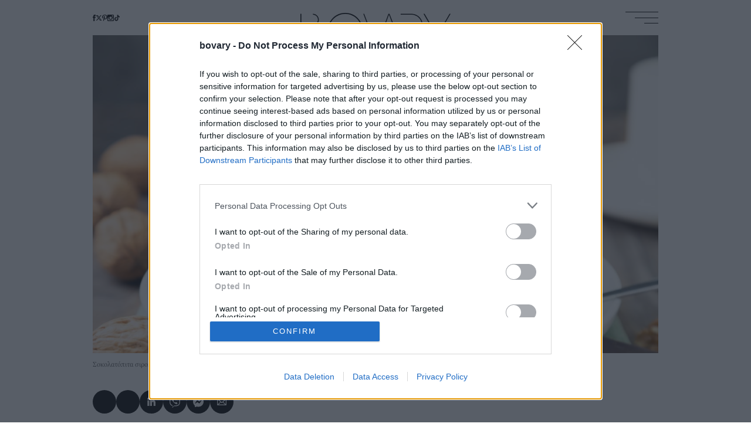

--- FILE ---
content_type: text/html; charset=UTF-8
request_url: https://www.bovary.gr/living/taste/sokolatopita-siropiasti
body_size: 19191
content:
<!DOCTYPE html>
<html lang="el" dir="ltr" prefix="content: http://purl.org/rss/1.0/modules/content/  dc: http://purl.org/dc/terms/  foaf: http://xmlns.com/foaf/0.1/  og: http://ogp.me/ns#  rdfs: http://www.w3.org/2000/01/rdf-schema#  schema: http://schema.org/  sioc: http://rdfs.org/sioc/ns#  sioct: http://rdfs.org/sioc/types#  skos: http://www.w3.org/2004/02/skos/core#  xsd: http://www.w3.org/2001/XMLSchema# ">
  <head>
    <link rel="preload" as="font" href="/themes/on/fonts/SourceSerif-Regular.woff2" crossorigin>
    <link rel="preload" as="font" href="/themes/on/fonts/SourceSerif-SemiBold.woff2" crossorigin>
    <meta charset="utf-8" />
<meta name="description" content="Σοκολατόπιτα εύκολη, αφράτη και λαχταριστή. | TASTE | BOVARY | Συνταγή, σοκολάτα, ΣΟΚΟΛΑΤΟΠΙΤΑ" />
<meta name="abstract" content="TASTE | Σοκολατόπιτα σιροπιαστή | ΣΥΝΤΑΓΗ" />
<meta name="keywords" content="TASTE, Συνταγή, σοκολάτα, ΣΟΚΟΛΑΤΟΠΙΤΑ" />
<meta http-equiv="content-language" content="el" />
<link rel="canonical" href="https://www.bovary.gr/living/taste/sokolatopita-siropiasti" />
<meta name="robots" content="index, follow" />
<link rel="shortlink" href="https://www.bovary.gr/living/taste/sokolatopita-siropiasti" />
<meta name="news_keywords" content="TASTE, Συνταγή, σοκολάτα, ΣΟΚΟΛΑΤΟΠΙΤΑ" />
<link rel="image_src" href="https://www.bovary.gr/sites/default/files/styles/horizontal/public/2022-01/sokolartopita.jpg?itok=1GjMGhKm" />
<meta property="og:site_name" content="BOVARY" />
<meta property="og:type" content="article" />
<meta property="og:url" content="https://www.bovary.gr/living/taste/sokolatopita-siropiasti" />
<meta property="og:title" content="Σοκολατόπιτα σιροπιαστή -Eύκολη και πάρα πολύ γρήγορη συνταγή" />
<meta property="og:description" content="Σοκολατόπιτα εύκολη, αφράτη και λαχταριστή. | TASTE | BOVARY | Συνταγή, σοκολάτα, ΣΟΚΟΛΑΤΟΠΙΤΑ" />
<meta property="og:image" content="https://www.bovary.gr/sites/default/files/styles/facebook/public/2022-01/sokolartopita.jpg?itok=t32zOL_y" />
<meta property="og:image:url" content="https://www.bovary.gr/sites/default/files/styles/facebook/public/2022-01/sokolartopita.jpg?itok=t32zOL_y" />
<meta property="og:image:secure_url" content="https://www.bovary.gr/sites/default/files/styles/facebook/public/2022-01/sokolartopita.jpg?itok=t32zOL_y" />
<meta property="og:updated_time" content="2022-01-29T14:34:29+0200" />
<meta property="og:image:alt" content="Σοκολατόπιτα σιροπιαστή -Eύκολη και πάρα πολύ γρήγορη συνταγή | TASTE | BOVARY" />
<meta property="article:author" content="BOVARY" />
<meta property="article:publisher" content="bovary.gr" />
<meta property="article:section" content="TASTE" />
<meta property="article:tag" content="TASTE" />
<meta property="article:tag" content="Συνταγή" />
<meta property="article:tag" content="σοκολάτα" />
<meta property="article:tag" content="ΣΟΚΟΛΑΤΟΠΙΤΑ" />
<meta property="article:published_time" content="2022-01-29T09:21:25+0200" />
<meta property="article:modified_time" content="2022-01-29T14:34:29+0200" />
<meta name="twitter:card" content="summary_large_image" />
<meta name="twitter:description" content="Σοκολατόπιτα εύκολη, αφράτη και λαχταριστή. | TASTE | BOVARY | Συνταγή, σοκολάτα, ΣΟΚΟΛΑΤΟΠΙΤΑ" />
<meta name="twitter:title" content="Σοκολατόπιτα σιροπιαστή -Eύκολη και πάρα πολύ γρήγορη συνταγή" />
<meta name="twitter:site" content="@bovarygr" />
<meta name="twitter:creator" content="@bovarygr" />
<meta name="twitter:url" content="https://www.bovary.gr/living/taste/sokolatopita-siropiasti" />
<meta name="twitter:image:alt" content="Σοκολατόπιτα σιροπιαστή -Eύκολη και πάρα πολύ γρήγορη συνταγή | TASTE | BOVARY" />
<meta name="twitter:image" content="https://www.bovary.gr/sites/default/files/styles/horizontal/public/2022-01/sokolartopita.jpg?itok=1GjMGhKm" />
<meta name="Generator" content="Drupal 10 (https://www.drupal.org)" />
<meta name="MobileOptimized" content="width" />
<meta name="HandheldFriendly" content="true" />
<meta name="viewport" content="width=device-width, initial-scale=1.0" />
<script type="application/ld+json">{
    "@context": "https://schema.org",
    "@graph": [
        {
            "@type": "NewsArticle",
            "headline": "Σοκολατόπιτα σιροπιαστή -Eύκολη και πάρα πολύ γρήγορη συνταγή",
            "name": "Σοκολατόπιτα σιροπιαστή -Eύκολη και πάρα πολύ γρήγορη συνταγή",
            "about": [
                "TASTE",
                "Συνταγή",
                "σοκολάτα",
                "ΣΟΚΟΛΑΤΟΠΙΤΑ"
            ],
            "description": "Σοκολατόπιτα εύκολη, αφράτη και λαχταριστή.\r\n | TASTE | BOVARY | Συνταγή, σοκολάτα, ΣΟΚΟΛΑΤΟΠΙΤΑ",
            "image": {
                "@type": "ImageObject",
                "representativeOfPage": "True",
                "url": "https://www.bovary.gr/sites/default/files/styles/horizontal/public/2022-01/sokolartopita.jpg?itok=1GjMGhKm",
                "width": "768",
                "height": "384"
            },
            "datePublished": "2022-01-29T09:21:25+0200",
            "dateModified": "2022-01-29T14:34:29+0200",
            "author": {
                "@type": "Person",
                "@id": "https://www.bovary.gr/bovary",
                "name": "BOVARY",
                "url": "https://www.bovary.gr/bovary"
            },
            "publisher": {
                "@type": "Organization",
                "@id": "https://www.bovary.gr",
                "name": "bovary.gr",
                "url": "https://www.bovary.gr",
                "logo": {
                    "@type": "ImageObject",
                    "url": "https://www.bovary.gr/themes/on/images/logo.png",
                    "width": "257",
                    "height": "60"
                }
            },
            "mainEntityOfPage": "https://www.bovary.gr/living/taste/sokolatopita-siropiasti",
            "articleBody": "Σοκολατόπιτα εύκολη, αφράτη και λαχταριστή.\n\n\n\nΔοκιμάστε την σήμερα κιόλας αυτή την υπέροχη συνταγή για σοκολατόπιτα σιροπιαστή από τον Τάσο Αντωνίου.\n\n\n\nΑυτό το γλυκό είναι πεντανόστιμο και απόλυτα γευστικό και το καλύτερο είναι πως αυτή η συνταγή είναι πάρα πολύ εύκολη και γρήγορη. \n\n\n\nΗ σοκολατόπιτα είναι με κονιάκ και κακάο και ομολογουμένως είναι σκέτος πειρασμός για μικρούς και μεγάλους. \n\n\n\nΙδανική για κέρασμα, αλλά και για τις ώρες που αναζητάς κάτι γλυκό μετά το φαγητό. \n\n\n\nΥλικά\n\n\n\nΓια το κέικ:\n\n\n\n250 γραμμάρια αλεύρι για όλες τις χρήσεις250 γραμμάρια βούτυρο σε θερμοκρασία δωματίου350 γραμμάρια ζάχαρη3 κ.σ. κονιάκ3 κ.γλ. μπέικιν πάουντερ5 αυγά200 ml νερό100 γραμμ. κακάο σε σκόνη\n\n\n\nΓια το σιρόπι:\n\n\n\n250 γραμμάρια ζάχαρη500 ml νερό75 γραμμάρια κακάο σε σκόνη\n\n\n\nΓια τη γκανάς:\n\n\n\n250 γραμμάρια κουβερτούρα σε κομμάτια250 γραμμάρια κρέμα γάλακτος με 35% λιπαρά\n\n\n\nΦωτογραφία: Shutterstock\n\n\n\nΕτοιμάζουμε το κέικ:\n\n\n\nΠροθερμαίνουμε τον φούρνο στους 180οC.\n\n\n\nΣτον κάδο του σταθερύ μίξερ ή με μίξερ χειρός χτυπάμε τη ζάχαρη με το βούτυρο μέχρι να αφρατέψουν. Προσθέτουμε ένα ένα τα αυγά. Αφού ενσωματωθούν με το μείγμα, προσθέτουμε το κακάο. Σε ξεχωριστό μπολ αναμειγνύουμε το μπέικιν πάουντερ και το αλεύρι, και τα ρίχνουμε σταδιακά στο μείγμα. Ρίχνουμε το νερό και το κονιάκ. Ανακατεύουμε καλά μέχρι να ομογενοποιηθεί το μείγμα.\n\n\n\nΑλευρώνουμε και βουτυρώνουμε ένα παραλληλόγραμμο ταψί 30 εκ. Αδειάζουμε το μείγμα και το ισιώνουμε με σπάτουλα. Ψήνουμε για 35 λεπτά, μέχρι να ψηθεί ομοιόμορφα και όταν μπήγουμε ένα μαχαίρι στο κέντρο να βγαίνει καθαρό.\n\n\n\nΕτοιμάζουμε το σιρόπι:\n\n\n\nΣε μικρή κατσαρόλα ζεσταίνουμε νερό, ζάχαρη, κακάο μέχρι να πάρουν βράση. Ανακατεύουμε καλά για 2-3 λεπτά, αποσύρουμε από τη φωτιά και το αφήνουμε να έρθει σε θερμοκρασία δωματίου.\n\n\n\nΕτοιμάζουμε τη γκανάς:\n\n\n\nΣε μικρή κατσαρόλα σε χαμηλή φωτιά ζεσταίνουμε την κρέμα γάλακτος μέχρι να εμφανιστούν οι πρώτες φυσαλίδες. Αποσύρουμε το σκεύος από τη φωτιά και ρίχνουμε την κουβερτούρα σπασμένη σε κομμάτια. Ανακατεύουμε απαλά με μαρίζ μέχρι να λιώσει η κουβερτούρα.\n\n\n\nΜοντάρισμα:\n\n\n\nΧαράζουμε το κέικ σε κομμάτια, περιχύνουμε με το σιρόπι και περιμένουμε να το απορροφήσει. Περιμένουμε για 5 λεπτά και αδειάζουμε τη γκανάς πάνω από τη σοκολατόπιτα. Απλώνουμε με τη μαρίζ. Αφήνουμε τη σοκολατόπιτα στο ψυγείο να δέσει πριν τη σερβίρουμε.\n\n\n\nΔείτε το βίντεο:\n\n\n\n\n\n\n\nΤην συνταγή πήραμε από το mamapeinao.gr"
        }
    ]
}</script>
<script type="text/javascript">
var googletag = googletag || {};
var ocm_category = 'taste';
googletag.cmd = googletag.cmd || [];
googletag.cmd.push(function() {
  // Initialize the google variables.
    var mapping_1 = googletag.sizeMapping().
        addSize([0, 0], [[300, 250], [320, 100], [320, 50]]).
        addSize([640, 200], [[336, 280], [300, 250], [320, 100], [320, 50]]).
        addSize([750, 200], [728, 90]).
        addSize([1024, 200], [[970, 250], [728, 90]]).
        addSize([1070, 200], [[970, 250], [728, 90]]).
        build();
    var mapping_2 = googletag.sizeMapping().
        addSize([0, 0], []).
        addSize([320, 200], [[300, 250], [320, 100], [320, 50]]).
        addSize([640, 200], [[336, 280], [300, 250], [320, 100], [320, 50]]).
        addSize([750, 200], [728, 90]).
        addSize([1024, 200], [[970, 250], [728, 90]]).
        addSize([1070, 200], [[970, 250], [728, 90]]).
        build();
    var mapping_article = googletag.sizeMapping().
        addSize([320, 200], [[300, 600], [300, 250]]).
        addSize([640, 200], [[336, 280], [300, 250], [300, 600]]).
        addSize([750, 200], [[336, 280], [300, 250]]).
        build();
    var mapping_side_3 = googletag.sizeMapping().
        addSize([320, 0], [320, 250]).
        addSize([370, 0], [[300, 250], [336, 280]]).
        build();
    var mobile_sticky = googletag.sizeMapping().
        addSize([0, 0], [[320, 100], [320, 50]]).
        addSize([340, 0], [[320, 100], [320, 50]]).
        addSize([768, 0], []).
        addSize([1024, 0], []).
        build();
    var onlymob = googletag.sizeMapping().
        addSize([0, 0], [[300, 250], [300, 600]]).
        addSize([376, 0], [[300, 250], [336, 280], [300, 600]]).
        addSize([768, 0], []).
        build();
          googletag.defineSlot("/17536639/bovary.gr/prestitial", [1, 1], "prestitial")
            .addService(googletag.pubads());
        googletag.defineSlot("/17536639/bovary.gr/skin", [1, 1], "skinholder")
            .addService(googletag.pubads());
        googletag.defineSlot("/17536639/bovary.gr/article_inline_1", [[300, 600], [300, 250], [336, 280]], "article_inline_1")
            .defineSizeMapping(mapping_article)
        .addService(googletag.pubads());
        googletag.defineSlot("/17536639/bovary.gr/article_inline_2", [[300, 600], [300, 250], [336, 280]], "article_inline_2")
            .defineSizeMapping(mapping_article)
        .addService(googletag.pubads());
        googletag.defineSlot("/17536639/bovary.gr/article_inline_3", [[300, 600], [300, 250], [336, 280]], "article_inline_3")
            .defineSizeMapping(mapping_article)
        .addService(googletag.pubads());
        googletag.defineSlot("/17536639/bovary.gr/side_1", [[300, 600], [300, 250]], "side_1")
            .addService(googletag.pubads());
        googletag.defineSlot("/17536639/bovary.gr/horizontal_1", [[970, 250], [728, 90], [300, 250], [336, 280], [320, 100], [320, 50]], "horizontal_1")
            .defineSizeMapping(mapping_1)
        .addService(googletag.pubads());
      googletag.pubads().setTargeting('category', ['taste'])
    googletag.pubads().setTargeting('nid', ['37003'])
      googletag.pubads().enableSingleRequest();
      googletag.pubads().setCentering(true);
    googletag.pubads().disableInitialLoad();
    googletag.enableServices();
});
</script><link rel="icon" href="/themes/on/images/favicon.ico" type="image/vnd.microsoft.icon" />
<link rel="alternate" hreflang="el" href="https://www.bovary.gr/living/taste/sokolatopita-siropiasti" />

    <title>Σοκολατόπιτα σιροπιαστή -Eύκολη και πάρα πολύ γρήγορη συνταγή | BOVARY</title>
    <link rel="stylesheet" media="all" href="/core/modules/system/css/components/ajax-progress.module.css?t98tk1" />
<link rel="stylesheet" media="all" href="/core/modules/system/css/components/align.module.css?t98tk1" />
<link rel="stylesheet" media="all" href="/core/modules/system/css/components/autocomplete-loading.module.css?t98tk1" />
<link rel="stylesheet" media="all" href="/core/modules/system/css/components/fieldgroup.module.css?t98tk1" />
<link rel="stylesheet" media="all" href="/core/modules/system/css/components/container-inline.module.css?t98tk1" />
<link rel="stylesheet" media="all" href="/core/modules/system/css/components/clearfix.module.css?t98tk1" />
<link rel="stylesheet" media="all" href="/core/modules/system/css/components/details.module.css?t98tk1" />
<link rel="stylesheet" media="all" href="/core/modules/system/css/components/hidden.module.css?t98tk1" />
<link rel="stylesheet" media="all" href="/core/modules/system/css/components/item-list.module.css?t98tk1" />
<link rel="stylesheet" media="all" href="/core/modules/system/css/components/js.module.css?t98tk1" />
<link rel="stylesheet" media="all" href="/core/modules/system/css/components/nowrap.module.css?t98tk1" />
<link rel="stylesheet" media="all" href="/core/modules/system/css/components/position-container.module.css?t98tk1" />
<link rel="stylesheet" media="all" href="/core/modules/system/css/components/progress.module.css?t98tk1" />
<link rel="stylesheet" media="all" href="/core/modules/system/css/components/reset-appearance.module.css?t98tk1" />
<link rel="stylesheet" media="all" href="/core/modules/system/css/components/resize.module.css?t98tk1" />
<link rel="stylesheet" media="all" href="/core/modules/system/css/components/sticky-header.module.css?t98tk1" />
<link rel="stylesheet" media="all" href="/core/modules/system/css/components/system-status-counter.css?t98tk1" />
<link rel="stylesheet" media="all" href="/core/modules/system/css/components/system-status-report-counters.css?t98tk1" />
<link rel="stylesheet" media="all" href="/core/modules/system/css/components/system-status-report-general-info.css?t98tk1" />
<link rel="stylesheet" media="all" href="/core/modules/system/css/components/tabledrag.module.css?t98tk1" />
<link rel="stylesheet" media="all" href="/core/modules/system/css/components/tablesort.module.css?t98tk1" />
<link rel="stylesheet" media="all" href="/core/modules/system/css/components/tree-child.module.css?t98tk1" />
<link rel="stylesheet" media="all" href="/themes/on/css/dist/styles.css?t98tk1" />

    <script src="https://use.fontawesome.com/releases/v5.10.0/js/all.js" defer crossorigin="anonymous"></script>
<script src="https://use.fontawesome.com/releases/v5.10.0/js/v4-shims.js" defer crossorigin="anonymous"></script>

    <script async src="//pahtfi.tech/c/bovary.js"></script>
    <script src="https://ua.realtimely.io/script.js" data-site="BOVARY" defer async></script>
    <script type='text/javascript'>  function createScript(u, n, i) {var s = document.createElement('script');if (!n) {s.defer = 1;}s.src = u;if (i) {s.id = i;}document.head.appendChild(s);}</script>
    <noscript><img height="1" width="1" style="display:none" src="https://www.facebook.com/tr?id=2407176722904902&ev=PageView&noscript=1"/></noscript>
  </head>
  <body class="nid-37003 node-article not-front font-main group/body">
        
      <div class="dialog-off-canvas-main-canvas" data-off-canvas-main-canvas>
    <div class="skin-wrapper">
  <div class="skin absolute top-0">
    <div style="height: 1px;" class="ad-block lazyload ad-prestitial" data-rec="0" data-slot="prestitial">
  <div class="ad-container" data-id="prestitial"></div>
</div>

    <div style="height: 1px;" class="ad-block lazyload ad-skinholder" data-rec="0" data-slot="skinholder">
  <div class="ad-container" data-id="skinholder"></div>
</div>

  </div>
</div>
<div id="page-wrapper">
  <div id="page">
    <header id="header" class="relative z-10 header h-[40px] tab:h-[50px] desk:h-[60px] wide:h-[80px] content-center" role="banner" aria-label="Κεφαλίδα ιστοσελίδας">
      <div class="fluid-container desk:container h-full">
        <div class="grid grid-cols-header-mob desk:grid-cols-header-desk wide:grid-cols-header-wide items-center group h-full">
          <div class="social [&_a:hover]:fill-bovary-gold hidden tab:block">
<div class="flex layout-gaps [&_a]:h-[11px] [&_a]:desk:h-[11px] [&_a]:wide:h-[14px]">
  <a target="_blank" class="flex" href="https://www.facebook.com/bovary.gr"><svg class="fb-icon w-auto h-full" viewbox="0 0 6.7 14.1"> <path class="p" d="m4.5 4.5v-1.6c0 0 0-0.4 0.6-0.4H6.7V0H3.9c0 0-2.2 0.2-2.2 2.2v2.2H0v2.4H1.6V14.1H4.5V6.9h1.8l0.4-2.4H4.5z"></path></svg></a>
  <a target="_blank" class="flex" href="https://twitter.com/bovarygr"><svg class="twi-icon w-auto h-full" viewBox="0 0 24 24" aria-hidden="true" class="r-1nao33i r-4qtqp9 r-yyyyoo r-16y2uox r-8kz0gk r-dnmrzs r-bnwqim r-1plcrui r-lrvibr r-lrsllp"><path d="M18.244 2.25h3.308l-7.227 8.26 8.502 11.24H16.17l-5.214-6.817L4.99 21.75H1.68l7.73-8.835L1.254 2.25H8.08l4.713 6.231zm-1.161 17.52h1.833L7.084 4.126H5.117z"></path></svg></a>
  <a target="_blank" class="flex" href="https://www.pinterest.com/bovarygr/"><svg class="pi-icon w-auto h-full" viewbox="0 0 11.2 14.5"> <path class="p" d="M5.9 0C2 0 0 2.8 0 5.2 0 6.6 0.5 7.9 1.7 8.4c0.2 0.1 0.4 0 0.4-0.2 0-0.1 0.1-0.5 0.2-0.7 0.1-0.2 0-0.3-0.1-0.5-0.3-0.4-0.5-0.9-0.5-1.6 0-2.1 1.6-4 4.1-4 2.2 0 3.5 1.4 3.5 3.2 0 2.4-1.1 4.4-2.6 4.4-0.9 0-1.5-0.7-1.3-1.6 0.2-1.1 0.7-2.2 0.7-2.9 0-0.7-0.4-1.2-1.1-1.2-0.9 0-1.6 0.9-1.6 2.2 0 0.8 0.3 1.3 0.3 1.3 0 0-0.9 3.9-1.1 4.5-0.3 1.3 0 3 0 3.2 0 0.1 0.1 0.1 0.2 0 0.1-0.1 1.1-1.4 1.5-2.7 0.1-0.4 0.6-2.3 0.6-2.3C5 10 5.8 10.5 6.7 10.5 9.4 10.5 11.2 8 11.2 4.8 11.2 2.3 9.1 0 5.9 0"></path> </svg></a>
  <a target="_blank" class="flex" href="https://www.instagram.com/bovarygr/"><svg class="ins-icon w-auto h-full" viewbox="0 0 14.1 14.1"> <path class="p" d="m12.5 12c0 0.2-0.2 0.4-0.4 0.4H2c-0.2 0-0.4-0.2-0.4-0.4V5.9h1.3c-0.1 0.4-0.2 0.7-0.2 1.1 0 2.4 1.9 4.3 4.3 4.3C9.4 11.3 11.3 9.4 11.3 7 11.3 6.7 11.3 6.3 11.2 5.9h1.3v6.1zM7 4.3c1.5 0 2.7 1.2 2.7 2.7 0 1.5-1.2 2.7-2.7 2.7-1.5 0-2.7-1.2-2.7-2.7C4.3 5.6 5.6 4.3 7 4.3M9.8 2c0-0.2 0.2-0.4 0.4-0.4h1.9c0.2 0 0.4 0.2 0.4 0.4V3.9c0 0.2-0.2 0.4-0.4 0.4h-1.9C9.9 4.3 9.8 4.1 9.8 3.9V2zM12.4 0H1.7C0.7 0 0 0.7 0 1.7V12.4c0 0.9 0.7 1.7 1.7 1.7H12.4c0.9 0 1.7-0.7 1.7-1.7V1.7C14.1 0.7 13.3 0 12.4 0"></path> </svg></a>
  <a target="_blank" class="flex" href="https://www.tiktok.com/@bovary.gr"><svg class="tik-icon w-auto h-full" xmlns="http://www.w3.org/2000/svg" viewBox="0 0 512 512"><path d="M412.19 118.66a109.27 109.27 0 0 1-9.45-5.5 132.87 132.87 0 0 1-24.27-20.62c-18.1-20.71-24.86-41.72-27.35-56.43h.1C349.14 23.9 350 16 350.13 16h-82.44v318.78c0 4.28 0 8.51-.18 12.69 0 .52-.05 1-.08 1.56 0 .23 0 .47-.05.71v.18a70 70 0 0 1-35.22 55.56 68.8 68.8 0 0 1-34.11 9c-38.41 0-69.54-31.32-69.54-70s31.13-70 69.54-70a68.9 68.9 0 0 1 21.41 3.39l.1-83.94a153.14 153.14 0 0 0-118 34.52 161.79 161.79 0 0 0-35.3 43.53c-3.48 6-16.61 30.11-18.2 69.24-1 22.21 5.67 45.22 8.85 54.73v.2c2 5.6 9.75 24.71 22.38 40.82A167.53 167.53 0 0 0 115 470.66v-.2l.2.2c39.91 27.12 84.16 25.34 84.16 25.34 7.66-.31 33.32 0 62.46-13.81 32.32-15.31 50.72-38.12 50.72-38.12a158.46 158.46 0 0 0 27.64-45.93c7.46-19.61 9.95-43.13 9.95-52.53V176.49c1 .6 14.32 9.41 14.32 9.41s19.19 12.3 49.13 20.31c21.48 5.7 50.42 6.9 50.42 6.9v-81.84c-10.14 1.1-30.73-2.1-51.81-12.61Z"/></svg></a>
</div>
</div>
          <div class="search-icon tab:hidden h-[12px]">
            <svg xmlns="http://www.w3.org/2000/svg" class="mob-search-button w-auto h-full" data-name="Layer 1" viewBox="0 0 15.1 15.1"><g class="cls-3"><path d="M.79 6c0 1.44.51 2.66 1.52 3.68 1.02 1.01 2.24 1.52 3.68 1.52s2.66-.51 3.67-1.52c1.01-1.01 1.52-2.24 1.52-3.68s-.51-2.66-1.52-3.68S7.42.8 5.99.8s-2.66.51-3.68 1.52C1.3 3.34.79 4.56.79 6M0 6c0-1.66.58-3.07 1.75-4.24C2.92.59 4.34 0 6 0s3.07.59 4.24 1.76C11.41 2.93 12 4.34 12 6c0 1.48-.47 2.77-1.4 3.86l4.51 4.51-.73.73-4.51-4.5c-1.09.93-2.38 1.4-3.86 1.4-1.66 0-3.07-.59-4.24-1.76C.6 9.07.02 7.66.02 6" class="cls-1"/></g></svg>
          </div>
          <a class="z-10 flex justify-self-center translate-y-[14px] desk:translate-y-3.5 wide:translate-y-[27.5px] header-logo" href="/"><svg xmlns="http://www.w3.org/2000/svg" viewBox="0 0 350 82.25" class="w-auto h-full"><path d="M55.2 53.93c0-12.34-8.45-22.69-19.86-25.54 4.55-2.29 7.67-7 7.67-12.45C43.01 8.24 36.79 2 29.12 2v2.12c6.46 0 11.7 5.26 11.7 11.75s-5.24 11.75-11.7 11.75h-.14v2.27c13.27 0 24.03 10.8 24.03 24.12S42.25 78.13 28.98 78.13H2.26V2H0v78.26h29.95v-.03c14.03-.51 25.25-12.08 25.25-26.3m87.86-12.81c0 21.35-17.24 38.66-38.5 38.66s-38.5-17.31-38.5-38.66 17.23-38.65 38.5-38.65 38.5 17.31 38.5 38.66m2.46-.01C145.52 18.41 127.18 0 104.56 0S63.6 18.41 63.6 41.12s18.34 41.12 40.96 41.12 40.96-18.41 40.96-41.12m92.01 39.13L207.75 2h-2.66l-27.7 75.48h-.21L148.66 2h-2.12l29.61 78.26h2.32l27.95-76.13h.04l17.96 48.24h-18.88v2.13h19.7l9.96 25.75h2.32Zm24.03-25.75h.44l9.96 25.75h2.32l-10.11-26.16c11.93-2.47 20.9-13.07 20.9-25.78 0-14.21-11.22-25.79-25.25-26.3v-.02H233.6v2.13h25.25c13.27 0 24.03 10.8 24.03 24.12s-10.76 24.12-24.03 24.12h-16.56v2.13h16.56M350 2h-2.53l-29.05 50.48L289.41 2h-2.64l30.56 52.78v25.48h2.12V54.78L350 2Z"/></svg>
</a>
          <div class="burger h-[15px] desk:h-[20px] wide:h-[25px] w-[40px] desk:w-[56px] wide:w-[70px] flex flex-col justify-between items-end justify-self-end cursor-pointer position-relative">
            <span class="w-full h-[1px] bg-black [.menu-opened_&]:-rotate-[20.5deg] origin-top-right transition-transform"></span>
            <span class="w-[30px] desk:w-[40px] wide:w-[50px] h-[1px] bg-black [.menu-opened_&]:opacity-0 transition-opacity"></span>
            <span class="w-[20px] desk:w-[24px] wide:w-[30px] h-[1px] bg-black [.menu-opened_&]:rotate-[20.5deg] [.menu-opened_&]:w-full origin-bottom-right transition-transform"></span>
          </div>
          <div class="z-20 overflow-auto [.menu-opened_&]:opacity-100 [.menu-opened_&]:visible invisible opacity-0 menu-height fixed desk:absolute left-0 right-0 max-desk:bottom-0 bg-black"><nav role="navigation" aria-labelledby="block-menu-burger-menu" id="block-menu-burger" class="block block-menu navigation menu--main">
      
  <h2 id="block-menu-burger-menu"></h2>
  

        
<div class="fluid-container desk:container py-1 mob:py-3 tab:py-5 desk:py-6 wide:py-huge tab:grid tab:grid-cols-4">
  <div class="tab:col-span-2">
                  <ul block="block-menu-burger" class="menu depth-0 text-[15px] tab-[16px] desk:text-[18px] wide:text-menu-big text-white grid grid-cols-2 gap-1 mob:gap-2 desk:gap-5 wide:gap-huge">
                  <li class="menu-item menu-item-depth-0 tracking-menu">
          <span class="block tab:mb-[5px] wide:mb-1">
                                     <a href="/fashion" class="article-link" data-drupal-link-system-path="taxonomy/term/1">FASHION</a>
          </span>
                        <ul class="menu depth-1 text-menu-small desk:text-[13px] wide:text-main text-white flex flex-col tab:gap-[5px] wide:gap-2">
                  <li class="menu-item menu-item-depth-1 tracking-menu">
          <span class="block ">
                                    ⸻ <a href="/fashion/trends" class="article-link" data-drupal-link-system-path="taxonomy/term/23">TRENDS</a>
          </span>
              
        </li>
              <li class="menu-item menu-item-depth-1 tracking-menu">
          <span class="block ">
                                    ⸻ <a href="/fashion/bovary-loves" class="article-link" data-drupal-link-system-path="taxonomy/term/24">BOVARY LOVES</a>
          </span>
              
        </li>
              <li class="menu-item menu-item-depth-1 tracking-menu">
          <span class="block ">
                                    ⸻ <a href="/fashion/shopping" class="article-link" data-drupal-link-system-path="taxonomy/term/26981">SHOPPING</a>
          </span>
              
        </li>
          </ul>
  
        </li>
              <li class="menu-item menu-item-depth-0 tracking-menu">
          <span class="block tab:mb-[5px] wide:mb-1">
                                     <a href="/culture" class="article-link" data-drupal-link-system-path="taxonomy/term/3">CULTURE</a>
          </span>
                        <ul class="menu depth-1 text-menu-small desk:text-[13px] wide:text-main text-white flex flex-col tab:gap-[5px] wide:gap-2">
                  <li class="menu-item menu-item-depth-1 tracking-menu">
          <span class="block ">
                                    ⸻ <a href="/culture/must-watch" class="article-link" data-drupal-link-system-path="taxonomy/term/32">MUST WATCH</a>
          </span>
              
        </li>
              <li class="menu-item menu-item-depth-1 tracking-menu">
          <span class="block ">
                                    ⸻ <a href="/culture/cinema" class="article-link" data-drupal-link-system-path="taxonomy/term/34">CINEMA</a>
          </span>
              
        </li>
              <li class="menu-item menu-item-depth-1 tracking-menu">
          <span class="block ">
                                    ⸻ <a href="/culture/books" class="article-link" data-drupal-link-system-path="taxonomy/term/26987">BOOKS</a>
          </span>
              
        </li>
          </ul>
  
        </li>
              <li class="menu-item menu-item-depth-0 tracking-menu">
          <span class="block tab:mb-[5px] wide:mb-1">
                                     <a href="/beauty" class="article-link" data-drupal-link-system-path="taxonomy/term/2">BEAUTY</a>
          </span>
                        <ul class="menu depth-1 text-menu-small desk:text-[13px] wide:text-main text-white flex flex-col tab:gap-[5px] wide:gap-2">
                  <li class="menu-item menu-item-depth-1 tracking-menu">
          <span class="block ">
                                    ⸻ <a href="/beauty/bovary-tips" class="article-link" data-drupal-link-system-path="taxonomy/term/31">BOVARY TIPS</a>
          </span>
              
        </li>
              <li class="menu-item menu-item-depth-1 tracking-menu">
          <span class="block ">
                                    ⸻ <a href="/beauty/make-up" class="article-link" data-drupal-link-system-path="taxonomy/term/26982">MAKE - UP</a>
          </span>
              
        </li>
              <li class="menu-item menu-item-depth-1 tracking-menu">
          <span class="block ">
                                    ⸻ <a href="/beauty/hair" class="article-link" data-drupal-link-system-path="taxonomy/term/26983">HAIR</a>
          </span>
              
        </li>
              <li class="menu-item menu-item-depth-1 tracking-menu">
          <span class="block ">
                                    ⸻ <a href="/beauty/skincare" class="article-link" data-drupal-link-system-path="taxonomy/term/26984">SKINCARE</a>
          </span>
              
        </li>
              <li class="menu-item menu-item-depth-1 tracking-menu">
          <span class="block ">
                                    ⸻ <a href="/beauty/nails" class="article-link" data-drupal-link-system-path="taxonomy/term/26985">NAILS</a>
          </span>
              
        </li>
              <li class="menu-item menu-item-depth-1 tracking-menu">
          <span class="block ">
                                    ⸻ <a href="/beauty/wellness" class="article-link" data-drupal-link-system-path="taxonomy/term/26986">WELLNESS</a>
          </span>
              
        </li>
          </ul>
  
        </li>
              <li class="menu-item menu-item-depth-0 tracking-menu">
          <span class="block tab:mb-[5px] wide:mb-1">
                                     <a href="/living" class="article-link" data-drupal-link-system-path="taxonomy/term/6">LIVING</a>
          </span>
                        <ul class="menu depth-1 text-menu-small desk:text-[13px] wide:text-main text-white flex flex-col tab:gap-[5px] wide:gap-2">
                  <li class="menu-item menu-item-depth-1 tracking-menu">
          <span class="block ">
                                    ⸻ <a href="/living/travel" class="article-link" data-drupal-link-system-path="taxonomy/term/38">TRAVEL</a>
          </span>
              
        </li>
              <li class="menu-item menu-item-depth-1 tracking-menu">
          <span class="block ">
                                    ⸻ <a href="/living/city" class="article-link" data-drupal-link-system-path="taxonomy/term/40">CITY</a>
          </span>
              
        </li>
              <li class="menu-item menu-item-depth-1 tracking-menu">
          <span class="block ">
                                    ⸻ <a href="/living/taste" class="article-link" data-drupal-link-system-path="taxonomy/term/39">TASTE</a>
          </span>
              
        </li>
              <li class="menu-item menu-item-depth-1 tracking-menu">
          <span class="block ">
                                    ⸻ <a href="/living/health" class="article-link" data-drupal-link-system-path="taxonomy/term/30">HEALTH</a>
          </span>
              
        </li>
              <li class="menu-item menu-item-depth-1 tracking-menu">
          <span class="block ">
                                    ⸻ <a href="/living/news" class="article-link" data-drupal-link-system-path="taxonomy/term/23382">NEWS</a>
          </span>
              
        </li>
              <li class="menu-item menu-item-depth-1 tracking-menu">
          <span class="block ">
                                    ⸻ <a href="/living/astrology" class="article-link" data-drupal-link-system-path="taxonomy/term/26988">ASTROLOGY</a>
          </span>
              
        </li>
          </ul>
  
        </li>
              <li class="menu-item menu-item-depth-0 tracking-menu">
          <span class="block tab:mb-[5px] wide:mb-1">
                                     <a href="/design" class="article-link" data-drupal-link-system-path="taxonomy/term/4">DESIGN</a>
          </span>
                        <ul class="menu depth-1 text-menu-small desk:text-[13px] wide:text-main text-white flex flex-col tab:gap-[5px] wide:gap-2">
                  <li class="menu-item menu-item-depth-1 tracking-menu">
          <span class="block ">
                                    ⸻ <a href="/design/items" class="article-link" data-drupal-link-system-path="taxonomy/term/35">THE ITEMS</a>
          </span>
              
        </li>
              <li class="menu-item menu-item-depth-1 tracking-menu">
          <span class="block ">
                                    ⸻ <a href="/design/spaces" class="article-link" data-drupal-link-system-path="taxonomy/term/36">THE SPACES</a>
          </span>
              
        </li>
          </ul>
  
        </li>
              <li class="menu-item menu-item-depth-0 tracking-menu">
          <span class="block tab:mb-[5px] wide:mb-1">
                                     <a href="/people-and-style" class="article-link" data-drupal-link-system-path="taxonomy/term/26980">PEOPLE &amp; STYLE</a>
          </span>
                        <ul class="menu depth-1 text-menu-small desk:text-[13px] wide:text-main text-white flex flex-col tab:gap-[5px] wide:gap-2">
                  <li class="menu-item menu-item-depth-1 tracking-menu">
          <span class="block ">
                                    ⸻ <a href="/people-and-style/glam-stars" class="article-link" data-drupal-link-system-path="taxonomy/term/26989">GLAM &amp; STARS</a>
          </span>
              
        </li>
              <li class="menu-item menu-item-depth-1 tracking-menu">
          <span class="block ">
                                    ⸻ <a href="/people-and-style/celebrities" class="article-link" data-drupal-link-system-path="taxonomy/term/26990">CELEBRITIES</a>
          </span>
              
        </li>
          </ul>
  
        </li>
              <li class="menu-item menu-item-depth-0 tracking-menu">
          <span class="block ">
                                     <a href="/faces" class="article-link" data-drupal-link-system-path="taxonomy/term/19">FACES</a>
          </span>
              
        </li>
              <li class="menu-item menu-item-depth-0 tracking-menu">
          <span class="block ">
                                     <a href="/royals" class="article-link" data-drupal-link-system-path="taxonomy/term/26991">ROYALS</a>
          </span>
              
        </li>
          </ul>
  
  </div>
  <div class="col-start-4 text-bovary-gold tracking-menu self-end justify-self-end">
    <div class="text-[12px] desk:text-[13px] wide:text-main mb-[5px] desk:mb-1 mt-6 tab:mt-0 tab:text-right">FOLLOW US</div>
    <div class="social [&_svg>path]:fill-bovary-gold">
<div class="flex layout-gaps [&_a]:h-[11px] [&_a]:desk:h-[11px] [&_a]:wide:h-[14px]">
  <a target="_blank" class="flex" href="https://www.facebook.com/bovary.gr"><svg class="fb-icon w-auto h-full" viewbox="0 0 6.7 14.1"> <path class="p" d="m4.5 4.5v-1.6c0 0 0-0.4 0.6-0.4H6.7V0H3.9c0 0-2.2 0.2-2.2 2.2v2.2H0v2.4H1.6V14.1H4.5V6.9h1.8l0.4-2.4H4.5z"></path></svg></a>
  <a target="_blank" class="flex" href="https://twitter.com/bovarygr"><svg class="twi-icon w-auto h-full" viewBox="0 0 24 24" aria-hidden="true" class="r-1nao33i r-4qtqp9 r-yyyyoo r-16y2uox r-8kz0gk r-dnmrzs r-bnwqim r-1plcrui r-lrvibr r-lrsllp"><path d="M18.244 2.25h3.308l-7.227 8.26 8.502 11.24H16.17l-5.214-6.817L4.99 21.75H1.68l7.73-8.835L1.254 2.25H8.08l4.713 6.231zm-1.161 17.52h1.833L7.084 4.126H5.117z"></path></svg></a>
  <a target="_blank" class="flex" href="https://www.pinterest.com/bovarygr/"><svg class="pi-icon w-auto h-full" viewbox="0 0 11.2 14.5"> <path class="p" d="M5.9 0C2 0 0 2.8 0 5.2 0 6.6 0.5 7.9 1.7 8.4c0.2 0.1 0.4 0 0.4-0.2 0-0.1 0.1-0.5 0.2-0.7 0.1-0.2 0-0.3-0.1-0.5-0.3-0.4-0.5-0.9-0.5-1.6 0-2.1 1.6-4 4.1-4 2.2 0 3.5 1.4 3.5 3.2 0 2.4-1.1 4.4-2.6 4.4-0.9 0-1.5-0.7-1.3-1.6 0.2-1.1 0.7-2.2 0.7-2.9 0-0.7-0.4-1.2-1.1-1.2-0.9 0-1.6 0.9-1.6 2.2 0 0.8 0.3 1.3 0.3 1.3 0 0-0.9 3.9-1.1 4.5-0.3 1.3 0 3 0 3.2 0 0.1 0.1 0.1 0.2 0 0.1-0.1 1.1-1.4 1.5-2.7 0.1-0.4 0.6-2.3 0.6-2.3C5 10 5.8 10.5 6.7 10.5 9.4 10.5 11.2 8 11.2 4.8 11.2 2.3 9.1 0 5.9 0"></path> </svg></a>
  <a target="_blank" class="flex" href="https://www.instagram.com/bovarygr/"><svg class="ins-icon w-auto h-full" viewbox="0 0 14.1 14.1"> <path class="p" d="m12.5 12c0 0.2-0.2 0.4-0.4 0.4H2c-0.2 0-0.4-0.2-0.4-0.4V5.9h1.3c-0.1 0.4-0.2 0.7-0.2 1.1 0 2.4 1.9 4.3 4.3 4.3C9.4 11.3 11.3 9.4 11.3 7 11.3 6.7 11.3 6.3 11.2 5.9h1.3v6.1zM7 4.3c1.5 0 2.7 1.2 2.7 2.7 0 1.5-1.2 2.7-2.7 2.7-1.5 0-2.7-1.2-2.7-2.7C4.3 5.6 5.6 4.3 7 4.3M9.8 2c0-0.2 0.2-0.4 0.4-0.4h1.9c0.2 0 0.4 0.2 0.4 0.4V3.9c0 0.2-0.2 0.4-0.4 0.4h-1.9C9.9 4.3 9.8 4.1 9.8 3.9V2zM12.4 0H1.7C0.7 0 0 0.7 0 1.7V12.4c0 0.9 0.7 1.7 1.7 1.7H12.4c0.9 0 1.7-0.7 1.7-1.7V1.7C14.1 0.7 13.3 0 12.4 0"></path> </svg></a>
  <a target="_blank" class="flex" href="https://www.tiktok.com/@bovary.gr"><svg class="tik-icon w-auto h-full" xmlns="http://www.w3.org/2000/svg" viewBox="0 0 512 512"><path d="M412.19 118.66a109.27 109.27 0 0 1-9.45-5.5 132.87 132.87 0 0 1-24.27-20.62c-18.1-20.71-24.86-41.72-27.35-56.43h.1C349.14 23.9 350 16 350.13 16h-82.44v318.78c0 4.28 0 8.51-.18 12.69 0 .52-.05 1-.08 1.56 0 .23 0 .47-.05.71v.18a70 70 0 0 1-35.22 55.56 68.8 68.8 0 0 1-34.11 9c-38.41 0-69.54-31.32-69.54-70s31.13-70 69.54-70a68.9 68.9 0 0 1 21.41 3.39l.1-83.94a153.14 153.14 0 0 0-118 34.52 161.79 161.79 0 0 0-35.3 43.53c-3.48 6-16.61 30.11-18.2 69.24-1 22.21 5.67 45.22 8.85 54.73v.2c2 5.6 9.75 24.71 22.38 40.82A167.53 167.53 0 0 0 115 470.66v-.2l.2.2c39.91 27.12 84.16 25.34 84.16 25.34 7.66-.31 33.32 0 62.46-13.81 32.32-15.31 50.72-38.12 50.72-38.12a158.46 158.46 0 0 0 27.64-45.93c7.46-19.61 9.95-43.13 9.95-52.53V176.49c1 .6 14.32 9.41 14.32 9.41s19.19 12.3 49.13 20.31c21.48 5.7 50.42 6.9 50.42 6.9v-81.84c-10.14 1.1-30.73-2.1-51.81-12.61Z"/></svg></a>
</div>
</div>
  </div>
</div>


  </nav>
</div>
        </div>
      </div>
      <div class="mob-bovary-search-input">
				<form class="views-exposed-form" data-drupal-selector="views-exposed-form-search-page-1" action="/search" method="get" id="views-exposed-form-search-page-1" accept-charset="UTF-8">
  <div class="js-form-item form-item js-form-type-textfield form-item-search js-form-item-search form-no-label">
        <input placeholder="SEARCH" data-drupal-selector="edit-search" type="text" id="edit-search" name="search" value="" size="30" maxlength="128" class="form-text" />

        </div>
<div data-drupal-selector="edit-actions" class="form-actions js-form-wrapper form-wrapper" id="edit-actions"><input data-drupal-selector="edit-submit-search" type="submit" id="edit-submit-search" value="Apply" class="button js-form-submit form-submit" />
</div>


</form>

			</div>
    </header>
          <div class="messages clearfix" role="complementary">
          <div class="messages-wrapper region">
    <div data-drupal-messages-fallback class="hidden"></div>

  </div>

      </div>
        <div id="main-wrapper" class="layout-main-wrapper layout-container clearfix relative z-0">
      <div id="main" class="layout-main clearfix">
        <main id="content" class="main-content" role="main">
          <section class="section">
            
              <div class="content-wrapper region">
    <div id="block-periehomenokentrikisselidas-2">
  
    
      

<article class="fluid-container desk:container bovary-article relative full-mode">
    <figure class="image">
                  <img
        src=""
        srcset="/sites/default/files/styles/sixteen_nine_big/public/2022-01/sokolartopita.jpg?itok=RyA5-_hS 1296w,
          /sites/default/files/styles/sixteen_nine_normal/public/2022-01/sokolartopita.jpg?itok=KScMISZ2 768w"
        sizes="(max-width: 769px) 768px
              1296px"
        width="1296"
        height="729"
        loading='lazy'
        alt="Σοκολατόπιτα σιροπιαστή"
      >
      <figcaption class="text-article-info-mob tab:text-article-info-tab wide:text-article-info text-bovary-gray mt-1">Σοκολατόπιτα σιροπιαστή/Φωτογραφία: Shutterstock</figcaption>
  </figure>
    <div class="content wide:grid wide:grid-cols-article mt-3 tab:mt-5 desk:mt-5.5 wide:mt-huge mob:mb-3 tab:mb-5 desk:mb-5.5 wide:mb-huge layout-gaps">
    <div class="share">
      <div class="wide:sticky wide:bovary-sticky flex gap-1 wide:gap-2 wide:flex-col mb-5 desk:mb-5.5 wide:mb-0 z-20">
        
<a class="icon share-icon fb" onclick="share(this, event, 'f')" data-url="https://www.bovary.gr/living/taste/sokolatopita-siropiasti" href="#fb" alt="facebook">
  <svg class="h-[12px] tab:h-[14px]" width="7px" height="14px" viewBox="0 0 7 14" version="1.1" xmlns:xlink="http://www.w3.org/1999/xlink" xmlns="http://www.w3.org/2000/svg">
    <path d="M4.5 4.5L4.5 2.90002C4.5 2.90002 4.5 2.5 5.1 2.5C5.7 2.5 6.7 2.5 6.7 2.5L6.7 0L3.8 0C3.8 0 1.6 0.199951 1.6 2.30005C1.6 4.30005 1.6 4.5 1.6 4.5L0 4.5L0 6.90002L1.6 6.90002L1.6 14L4.5 14L4.5 6.90002L6.40001 6.90002L6.80001 4.5L4.5 4.5L4.5 4.5L4.5 4.5Z" id="Shape" fill="#000000" stroke="none" />
  </svg>
</a>
<a class="icon share-icon tw" onclick="share(this, event, 't')" data-text="" data-url="https://www.bovary.gr/living/taste/sokolatopita-siropiasti" href="#tw" alt="twitter">
  <svg class="h-[11px] tab:h-[14px]" viewBox="0 0 24 24" aria-hidden="true" class="r-1nao33i r-4qtqp9 r-yyyyoo r-16y2uox r-8kz0gk r-dnmrzs r-bnwqim r-1plcrui r-lrvibr r-lrsllp"><g><path d="M18.244 2.25h3.308l-7.227 8.26 8.502 11.24H16.17l-5.214-6.817L4.99 21.75H1.68l7.73-8.835L1.254 2.25H8.08l4.713 6.231zm-1.161 17.52h1.833L7.084 4.126H5.117z"></path></g></svg>
</a>
<a class="icon share-icon li" onclick="share(this, event, 'li')" data-text="" data-url="https://www.bovary.gr/living/taste/sokolatopita-siropiasti" href="#li" alt="linkein">
  <svg class="h-[12px] tab:h-[14px]" xmlns="http://www.w3.org/2000/svg" data-name="Isolation Mode" viewBox="0 0 14.43 14.4"><path fill="#fff" d="M.23 4.86v9.31c0 .13.1.23.23.23h2.9c.13 0 .23-.1.23-.23V4.86c0-.13-.1-.23-.23-.23H.46c-.13 0-.23.1-.23.23m3.59-2.95C3.82.86 2.96 0 1.91 0S0 .86 0 1.91s.86 1.91 1.91 1.91 1.91-.86 1.91-1.91m10.61 12.26v-5.1c0-2.31-.44-4.67-3.7-4.67-1.16 0-2.02.5-2.55 1.07v-.6c0-.13-.1-.23-.23-.23H5.18c-.13 0-.23.1-.23.23v9.31c0 .13.1.23.23.23h2.89c.13 0 .23-.1.23-.23v-4.6c0-1.55.42-2.16 1.5-2.16 1.18 0 1.27.97 1.27 2.24v4.52c0 .13.1.23.23.23h2.89c.13 0 .23-.1.23-.23"/></svg>
</a>
<a class="icon share-icon viber" onclick="share(this, event, 'vi')" data-text="" data-url="https://www.bovary.gr/living/taste/sokolatopita-siropiasti" href="#viber" alt="viber">
  <svg class="h-[15.5px] tab:h-[19.5px]" xmlns="http://www.w3.org/2000/svg" data-name="Isolation Mode" viewBox="0 0 18 19.43"><path fill="#fff" d="M13.28 8.76c0-.72-.11-1.37-.32-1.94-.21-.57-.53-1.07-.95-1.49-.84-.83-1.89-1.26-3.13-1.27-.06 0-.11.05-.11.11s.05.12.11.12c.59 0 1.14.11 1.63.31s.94.5 1.34.9c.39.4.7.87.9 1.41.2.54.3 1.17.31 1.86 0 .06.05.12.11.12s.11-.05.11-.12M9.25 5.45c.42.03.8.12 1.13.27.33.15.61.35.84.61.47.52.7 1.18.68 1.97 0 .06.05.12.11.12s.11-.05.11-.11c.02-.84-.23-1.56-.74-2.13-.51-.57-1.22-.89-2.12-.96-.06 0-.12.04-.12.11 0 .06.04.12.1.12m.35.97c-.06 0-.12.05-.12.11s.05.12.11.12c.38.02.68.14.87.34.2.21.31.52.33.93 0 .06.05.11.11.11s.11-.06.11-.12c-.02-.47-.15-.83-.39-1.08-.24-.25-.58-.39-1.02-.41m3.81 6c.18-.36.12-.71-.15-.94 0 0-.57-.49-.85-.7-.26-.2-.68-.46-.91-.6-.42-.24-.85-.09-1.03.15l-.37.47c-.19.24-.48.2-.56.18-.54-.14-1.12-.48-1.71-1.05-.6-.58-.96-1.18-1.09-1.81v-.04c-.04-.26 0-.38.1-.55l.02-.02c.25-.23.71-.51.77-.78.18-.46-.6-1.43-.72-1.6 0 0-.57-.76-.77-.9-.22-.18-.56-.29-.9-.08h-.02c-.98.68-1.34 1.06-1.24 1.63l.05.23c.5 1.57 1.46 3.25 2.9 4.74 1.42 1.48 2.96 2.36 4.47 2.97.39.13.8.02 1.22-.34.32-.31.57-.63.76-.97Zm3.09-1.53c-.48 3.95-3.3 4.2-3.82 4.37-.22.07-2.28.6-4.87.42L5 18.79v-3.58h-.02c-3.77-1.07-3.64-5.09-3.6-7.19.04-2.11.43-3.83 1.58-5 2.06-1.91 6.32-1.63 6.32-1.63 3.59.02 5.31 1.12 5.71 1.49 1.32 1.16 2 3.94 1.51 8.01m-.53-9C15.5 1.45 13.59.03 9.35.01 9.35.01 4.34-.3 1.9 2 .54 3.39.06 5.42.01 7.95c-.05 2.52-.12 7.25 4.34 8.54s0 1.96 0 1.96-.03.79.48.95c.62.2.98-.41 1.57-1.05.32-.36.77-.88 1.1-1.28 3.05.26 5.39-.34 5.65-.43.62-.2 4.1-.66 4.66-5.39.58-4.88-.28-7.96-1.85-9.35"/></svg>
</a>
<a class="icon share-icon messenger" onclick="share(this, event, 'msg')" data-text="" data-url="https://www.bovary.gr/living/taste/sokolatopita-siropiasti" href="#messenger" alt="messenger">
  <svg class="h-[14px] tab:h-[18px]" xmlns="http://www.w3.org/2000/svg" data-name="Isolation Mode" viewBox="0 0 18 18"><path fill="#fff" d="m14.41 6.72-2.65 4.19c-.4.63-1.23.82-1.86.42l-.09-.06-2.1-1.58a.54.54 0 0 0-.65 0l-2.84 2.16c-.38.29-.87-.16-.62-.57l2.64-4.19c.4-.63 1.23-.82 1.86-.42l.09.06 2.1 1.58c.19.14.46.14.65 0l2.84-2.16c.38-.29.87.17.62.57M18 8.73C18 3.72 14.07 0 9 0S0 3.72 0 8.73c0 2.62 1.08 4.89 2.83 6.46.15.13.24.32.24.51l.05 1.6a.717.717 0 0 0 1.01.64l1.79-.79a.72.72 0 0 1 .48-.04c.82.23 1.69.35 2.61.35 5.07 0 9-3.71 9-8.73"/></svg>
</a>
<a target="_blank" class="icon share-icon mail" href="mailto:?subject= | www.bovary.gr&body=https://www.bovary.gr/living/taste/sokolatopita-siropiasti" alt="mail">
  <svg class="h-[10px] tab:h-[12px]" xmlns="http://www.w3.org/2000/svg" data-name="Isolation Mode" viewBox="0 0 17 12.32"><path fill="#fff" d="m10.21 7.21 4.14 3.69H2.69l4.12-3.67L8.04 8.3c.26.23.65.23.91 0l1.25-1.09ZM1.39 2.49l4.37 3.82-4.37 3.9V2.49Zm14.22 0v7.69L11.25 6.3l4.36-3.81ZM2.54 1.66h11.91l-5.96 5.2-5.95-5.2ZM.69 0C.31 0 0 .31 0 .69v10.93c0 .38.31.69.69.69H16.3c.38 0 .69-.31.69-.69V.69c0-.38-.31-.69-.69-.69H.69Z"/></svg>
</a>
      </div>
    </div>
    <div class="article-content">
      <div class="h-[3px] tab:h-[4px] wide:h-[5px]">
        <svg class="w-auto h-full" xmlns="http://www.w3.org/2000/svg" data-name="Layer 1" viewBox="0 0 150 5"><path fill="#bea064" d="M50 0h50v5H50z"/><path fill="#a08264" d="M0 0h50v5H0z"/><path fill="#ff8282" d="M100 0h50v5h-50z"/></svg>
      </div>
      <div class="text-black text-slide-category-mob tab:text-slide-category-tab wide:text-slide-category [&_span]:ml-1 mt-1 mb-[5px] tab:mt-2 tab:mb-1 wide:mt-4 wide:mb-3">
        <a href="/living" hreflang="el">LIVING</a> <span>⸻</span> <a href="/living/taste" hreflang="el">TASTE</a>
      </div>
      <h1 class="text-slide-title-mob tab:text-slide-title-tab wide:text-slide-title leading-[28px] tab:leading-[31px] wide:leading-[42px]">Σοκολατόπιτα σιροπιαστή -Eύκολη και πάρα πολύ γρήγορη συνταγή</h1>
      <div class="text-bovary-gold mt-2 tab:mt-3 wide:mt-4 mb-5 desk:mb-5.5 wide:mb-huge text-slide-footer-mob wide:text-slide-footer self-end justify-self-end [&_span]:ml-1 tracking-widest"><a href="/bovary" hreflang="el">BOVARY</a> <span>⸻</span> 29 JAN 2022</div>
      <div class="grid grid-cols-1 tab:grid-cols-sidebar layout-gaps">
        <div class="main-content">
          <div class="bovary-body">
            
<p>  <br><a href="https://www.bovary.gr/tag/sokolata" rel="noreferrer noopener " target="_blank" aria-label="Σοκολατόπιτα (opens in a new tab)">Σοκολατόπιτα</a> εύκολη, αφράτη και λαχταριστή.</p>

<p>Δοκιμάστε την σήμερα κιόλας αυτή την υπέροχη συνταγή για <strong>σοκολατόπιτα σιροπιαστή </strong>από τον Τάσο Αντωνίου.</p>

<p>Αυτό το γλυκό είναι πεντανόστιμο και απόλυτα γευστικό και το καλύτερο είναι πως αυτή η συνταγή είναι πάρα <strong>πολύ εύκολη και γρήγορη. </strong></p>

<p>Η σοκολατόπιτα είναι με <strong>κονιάκ και κακάο </strong>και ομολογουμένως είναι σκέτος πειρασμός για μικρούς και μεγάλους. </p>
<div class='inline-ad-wrapper'><div style="height: 600px;" class="ad-block lazyload ad-article_inline_1" data-rec="0" data-slot="article_inline_1">
  <div class="ad-container" data-id="article_inline_1"></div>
</div>
</div>
<p>Ιδανική για κέρασμα, αλλά και για τις ώρες που αναζητάς κάτι γλυκό μετά το φαγητό. </p>

<h3>Υλικά</h3>

<h4>Για το κέικ:</h4>

<ul><li>250&nbsp;γραμμάρια αλεύρι για όλες τις χρήσεις</li><li>250&nbsp;γραμμάρια βούτυρο σε θερμοκρασία δωματίου</li><li>350&nbsp;γραμμάρια ζάχαρη</li><li>3&nbsp;κ.σ. κονιάκ</li><li>3&nbsp;κ.γλ. μπέικιν πάουντερ</li><li>5&nbsp;αυγά</li><li>200&nbsp;ml&nbsp;νερό</li><li>100&nbsp;γραμμ. κακάο σε σκόνη</li></ul>

<h4>Για το σιρόπι:</h4>

<ul><li>250&nbsp;γραμμάρια ζάχαρη</li><li>500&nbsp;ml&nbsp;νερό</li><li>75&nbsp;γραμμάρια κακάο σε σκόνη</li></ul>

<h4>Για τη γκανάς:</h4>

<ul><li>250&nbsp;γραμμάρια κουβερτούρα σε κομμάτια</li><li>250&nbsp;γραμμάρια κρέμα γάλακτος με 35% λιπαρά</li></ul>


<div class="wp-block-image ">
  <figure >
        <img
      src="/sites/default/files/styles/in_article/public/inline-images/sokolata_0.jpg?itok=IjpQc61X"
      srcset="/sites/default/files/styles/in_article/public/inline-images/sokolata_0.jpg?itok=IjpQc61X 1290w,
              /sites/default/files/styles/in_article_small/public/inline-images/sokolata_0.jpg?itok=tF0tH5Np 768w"
      sizes="auto"
      width="1070"
      height="713"
      loading="lazy"
      class="image"
      alt="Σοκολατόπιτα σιροπιαστή -Eύκολη και πάρα πολύ γρήγορη συνταγή"
    >
            <figcaption class="text-bovary-gray text-article-info mt-[5px]">Φωτογραφία: Shutterstock</figcaption>
      </figure>
</div>

<h4>Ετοιμάζουμε το κέικ:</h4>

<p>Προθερμαίνουμε τον φούρνο στους 180οC.</p>

<p>Στον κάδο του σταθερύ μίξερ ή με μίξερ χειρός χτυπάμε τη ζάχαρη με το βούτυρο μέχρι να αφρατέψουν. Προσθέτουμε ένα ένα τα αυγά. Αφού ενσωματωθούν με το μείγμα, προσθέτουμε το κακάο. Σε ξεχωριστό μπολ αναμειγνύουμε το μπέικιν πάουντερ και το αλεύρι, και τα ρίχνουμε σταδιακά στο μείγμα. Ρίχνουμε το νερό και το κονιάκ. Ανακατεύουμε καλά μέχρι να ομογενοποιηθεί το μείγμα.</p>
<div class='inline-ad-wrapper'><div id='ocm-inread' class='min-h-[400px]'></div></div>
<p>Αλευρώνουμε και βουτυρώνουμε ένα παραλληλόγραμμο ταψί 30 εκ. Αδειάζουμε το μείγμα και το ισιώνουμε με σπάτουλα. Ψήνουμε για 35 λεπτά, μέχρι να ψηθεί ομοιόμορφα και όταν μπήγουμε ένα μαχαίρι στο κέντρο να βγαίνει καθαρό.</p>

<h4>Ετοιμάζουμε το σιρόπι:</h4>

<p>Σε μικρή κατσαρόλα ζεσταίνουμε νερό, ζάχαρη, κακάο μέχρι να πάρουν βράση. Ανακατεύουμε καλά για 2-3 λεπτά, αποσύρουμε από τη φωτιά και το αφήνουμε να έρθει σε θερμοκρασία δωματίου.</p>

<h4>Ετοιμάζουμε τη γκανάς:</h4>

<p>Σε μικρή κατσαρόλα σε χαμηλή φωτιά ζεσταίνουμε την κρέμα γάλακτος μέχρι να εμφανιστούν οι πρώτες φυσαλίδες. Αποσύρουμε το σκεύος από τη φωτιά και ρίχνουμε την κουβερτούρα σπασμένη σε κομμάτια. Ανακατεύουμε απαλά με μαρίζ μέχρι να λιώσει η κουβερτούρα.</p>

<h4>Μοντάρισμα:</h4>

<p>Χαράζουμε το κέικ σε κομμάτια, περιχύνουμε με το σιρόπι και περιμένουμε να το απορροφήσει. Περιμένουμε για 5 λεπτά και αδειάζουμε τη γκανάς πάνω από τη σοκολατόπιτα. Απλώνουμε με τη μαρίζ. Αφήνουμε τη σοκολατόπιτα στο ψυγείο να δέσει πριν τη σερβίρουμε.</p>
<div class='inline-ad-wrapper'><div style="height: 600px;" class="ad-block lazyload ad-article_inline_2" data-rec="0" data-slot="article_inline_2">
  <div class="ad-container" data-id="article_inline_2"></div>
</div>
</div>
<p>Δείτε το βίντεο:</p>
<figure class="wp-block-embed"><div class="wp-block-embed__wrapper"><iframe width="560" height="315" title="YouTube video player" frameborder="0" allow="accelerometer; autoplay; clipboard-write; encrypted-media; gyroscope; picture-in-picture" allowfullscreen="" class="lazyload" data-src="https://www.youtube.com/embed/dbU9wAdR5oY"></iframe></div></figure>
<p>Την συνταγή πήραμε από το <a href="https://www.mamapeinao.gr/sokolatopita/?fbclid=IwAR0_OHClHq9hw5u3Lw4oz472M4kqL3xzmsyTo7XDf-rQEPqk6gbloP7zVv4" rel="noreferrer noopener " target="_blank" aria-label="mamapeinao.gr (opens in a new tab)">mamapeinao.gr</a></p>

  <div class="single-similar">
  <div >
                                <div class="similar pb-3 border-t border-b border-bovary-border">
  <div class="h-[3px] tab:h-[4px] wide:h-[5px]"><svg class="w-auto h-full" xmlns="http://www.w3.org/2000/svg" data-name="Layer 1" viewBox="0 0 150 5"><path fill="#bea064" d="M50 0h50v5H50z"/><path fill="#a08264" d="M0 0h50v5H0z"/><path fill="#ff8282" d="M100 0h50v5h-50z"/></svg>
</div>
  <div class="text-article-info tab:text-main desk:text-article-body-tab wide:text-article-title my-[5px] desk:my-1 tracking-extra">ΔΕΙΤΕ ΑΚΟΜΑ</div>
  <article class="bovary-article similar-mode">
                <a class="flex" href="/living/taste/skordopsomo-mpagketa-orektiko-syntagi">
        <img
          src="/sites/default/files/styles/sixteen_nine_normal/public/2022-01/skordopsomo.jpg?itok=V53ytdFC"
          width="768"
          height="432"
          loading='lazy'
          alt="σκορδόψωμο"
        >
      </a>
        <div class="article-content flex flex-col flex-1">
  <div class="text-article-info-mob tab:text-article-info-tab leading-normal wide:text-article-info text-black article-info-margins tracking-widest">
    <a href="/living" hreflang="el">LIVING</a>
  </div>
  <h2 class="text-article-title-mob tab:text-article-title-mob wide:text-article-title leading-normal article-footer-margins">
    <a class="article-link" href="/living/taste/skordopsomo-mpagketa-orektiko-syntagi">Σκορδόψωμο με μπαγκέτα: Εύκολο και λαχταριστό ορεκτικό</a>
  </h2>
  <div class="text-bovary-gold text-article-footer-mob wide:text-article-footer leading-normal [&_span]:ml-1 article-footer tracking-widest">
    <a href="/living/taste" hreflang="el">TASTE</a> <span>⸻</span> 27 JAN 2022
  </div>
</div>
  </article>
</div>

            </div>
</div>
<div class='inline-ad-wrapper'><div style="height: 600px;" class="ad-block lazyload ad-article_inline_3" data-rec="0" data-slot="article_inline_3">
  <div class="ad-container" data-id="article_inline_3"></div>
</div>
</div>
          </div>
                    <div class="tags mob:mt-3 tab:mt-5 desk:mt-5.5 wide:mt-huge text-article-info-tab wide:text-article-info tracking-widest">
            <div class="text-bovary-dark-gold inline">TAGS</div>
            
  <div class="field-item inline bovary-link-embed"><A HREF="/TAG/SYNTAGI" HREFLANG="EL">ΣΥΝΤΑΓΗ</A></div>
    <span class="sep">/</span>
    <div class="field-item inline bovary-link-embed"><A HREF="/TAG/SOKOLATA" HREFLANG="EL">ΣΟΚΟΛΑΤΑ</A></div>
    <span class="sep">/</span>
    <div class="field-item inline bovary-link-embed"><A HREF="/SOKOLATOPITA" HREFLANG="EL">ΣΟΚΟΛΑΤΟΠΙΤΑ</A></div>
  
          </div>
                  </div>
        <div class="sidebar">
          <div class="sticky bovary-sticky">
            <div style="height: 600px;" class="ad-block lazyload ad-side_1" data-rec="0" data-slot="side_1">
  <div class="ad-container" data-id="side_1"></div>
</div>

          </div>
        </div>
      </div>
    </div>
  </div>
  <div class="mob:my-3 yab:my-5 desk:my-5.5 wide:my-huge">
    <div style="height: 280px;" class="ad-block lazyload ad-horizontal_1" data-rec="0" data-slot="horizontal_1">
  <div class="ad-container" data-id="horizontal_1"></div>
</div>

  </div>
</article>


  </div>

  </div>

          </section>
        </main>
      </div>
    </div>
        <footer class="site-footer text-center">
      <a class="flex flex-col -mb-[14.5px] desk:-mb-[20px] wide:-mb-[27.5px] h-[42px] tab:h-[45px] desk:h-[60px] wide:h-[82px] mx-auto" href="/"><svg xmlns="http://www.w3.org/2000/svg" viewBox="0 0 350 82.25" class="w-auto h-full"><path d="M55.2 53.93c0-12.34-8.45-22.69-19.86-25.54 4.55-2.29 7.67-7 7.67-12.45C43.01 8.24 36.79 2 29.12 2v2.12c6.46 0 11.7 5.26 11.7 11.75s-5.24 11.75-11.7 11.75h-.14v2.27c13.27 0 24.03 10.8 24.03 24.12S42.25 78.13 28.98 78.13H2.26V2H0v78.26h29.95v-.03c14.03-.51 25.25-12.08 25.25-26.3m87.86-12.81c0 21.35-17.24 38.66-38.5 38.66s-38.5-17.31-38.5-38.66 17.23-38.65 38.5-38.65 38.5 17.31 38.5 38.66m2.46-.01C145.52 18.41 127.18 0 104.56 0S63.6 18.41 63.6 41.12s18.34 41.12 40.96 41.12 40.96-18.41 40.96-41.12m92.01 39.13L207.75 2h-2.66l-27.7 75.48h-.21L148.66 2h-2.12l29.61 78.26h2.32l27.95-76.13h.04l17.96 48.24h-18.88v2.13h19.7l9.96 25.75h2.32Zm24.03-25.75h.44l9.96 25.75h2.32l-10.11-26.16c11.93-2.47 20.9-13.07 20.9-25.78 0-14.21-11.22-25.79-25.25-26.3v-.02H233.6v2.13h25.25c13.27 0 24.03 10.8 24.03 24.12s-10.76 24.12-24.03 24.12h-16.56v2.13h16.56M350 2h-2.53l-29.05 50.48L289.41 2h-2.64l30.56 52.78v25.48h2.12V54.78L350 2Z"/></svg>
</a>
      <div class="bg-bovary-beige pt-[80px] desk:pt-[102px] wide:pt-[150px]">
        <div class="h-[3px] tab:h-[4px] wide:h-[5px] mx-auto mt-3 desk:mt-5 [&_svg]:mx-auto">
          <svg class="w-auto h-full" xmlns="http://www.w3.org/2000/svg" data-name="Layer 1" viewBox="0 0 150 5"><path fill="#bea064" d="M50 0h50v5H50z"/><path fill="#a08264" d="M0 0h50v5H0z"/><path fill="#ff8282" d="M100 0h50v5h-50z"/></svg>
        </div>
        <div class="border-t-[1px] border-t-bovary-border"></div>
        <div class="fluid-container desk:container">
            <div class="footer-wrapper region">
    <nav role="navigation" aria-labelledby="block-yposelido-2-menu" id="block-yposelido-2" class="block block-menu navigation menu--footer">
            
  <h2 class="visually-hidden" id="block-yposelido-2-menu">Υποσέλιδο</h2>
  

        
        <ul class="justify-center menu gap-[5px] mob:gap-1 tab:gap-3 wide:gap-huge flex depth-0 text-article-info-mob tab:text-article-info-tab wide:text-article-info">
              <li class="menu-item menu-item-depth-0 [&_a]:text-bovary-gold py-1 desk:py-2 [&_a]:hover:text-black tracking-menu">
          <a href="/about" data-drupal-link-system-path="node/21921">ABOUT</a>
              
        </li>
              <li class="menu-item menu-item-depth-0 [&_a]:text-bovary-gold py-1 desk:py-2 [&_a]:hover:text-black tracking-menu">
          <a href="/taytotita" data-drupal-link-system-path="node/21923">ID</a>
              
        </li>
              <li class="menu-item menu-item-depth-0 [&_a]:text-bovary-gold py-1 desk:py-2 [&_a]:hover:text-black tracking-menu">
          <a href="/privacy" data-drupal-link-system-path="node/21926">PRIVACY</a>
              
        </li>
              <li class="menu-item menu-item-depth-0 [&_a]:text-bovary-gold py-1 desk:py-2 [&_a]:hover:text-black tracking-menu">
          <a href="/terms-use" data-drupal-link-system-path="node/21925">TERMS OF USE</a>
              
        </li>
              <li class="menu-item menu-item-depth-0 [&_a]:text-bovary-gold py-1 desk:py-2 [&_a]:hover:text-black tracking-menu">
          <a href="/advertising" data-drupal-link-system-path="node/21924">ADVERTISING</a>
              
        </li>
          </ul>
  


  </nav>

  </div>

        </div>
        <div class="bg-black text-white">
          <div class="fluid-container desk:container flex flex-col-reverse max-tab:gap-2 tab:grid tab:grid-cols-subfooter justify-between items-center max-tab:py-2 tab:h-[30px] desk:h-[35px] wide:h-[50px]">
            <div class="tracking-extra text-article-info-mob desk:text-article-info tab:justify-self-start">© 2026 BOVARY ALL RIGHTS RESERVED</div>
            <div class="ened tab:justify-self-center"><a class="flex items-center max-tab:flex-col w-[100px] tab:w-[125px] desk:w-[150px] gap-[5px] tab:gap-2 mx-auto" target="_blank" href="http://www.ened.gr" class="ened tl">
  <span class="tracking-extra text-article-info-mob desk:text-article-info">ΜΕΛΟΣ</span>
  <svg class="w-full" xmlns="http://www.w3.org/2000/svg" xmlns:xlink="http://www.w3.org/1999/xlink" id="Isolation_Mode" data-name="Isolation Mode" viewBox="0 0 364.1 85.7"><defs><linearGradient id="linear-gradient" x1="-774.26" x2="-694.74" y1="-85.33" y2="-5.81" gradientTransform="translate(777 88.22)" gradientUnits="userSpaceOnUse"><stop offset="0" stop-color="#61c6c6"/><stop offset="1" stop-color="#008ed4"/></linearGradient><linearGradient xlink:href="#linear-gradient" id="linear-gradient-2" x1="-771.64" x2="-692.12" y1="-87.96" y2="-8.44"/></defs><path fill="white" d="M8.5 9.6h65.7v65.3H8.5zM149.9 55.5v11.9H98.2V0h49.7v11.9h-36.4V29H142v11.5h-30.5v15.1l38.4-.1ZM221.5 0v67.4h-6.7L174.6 25v42.4h-13.7V0h6.7l40.1 42.4V0h13.8ZM287.2 55.5v11.9h-51.7V0h49.7v11.9h-36.4V29h30.5v11.5h-30.5v15.1l38.4-.1ZM362.7 67.4h-70.1L324.4 0h6.6l31.7 67.4ZM312 55.6h31.4l-15.8-34.9L312 55.6ZM107.6 83.4v2.1h-9.1V73.7h8.7v2.1h-6.4v3h5.4v2h-5.4v2.7l6.8-.1ZM120.2 73.7v11.9H119l-7.1-7.5v7.5h-2.4V73.7h1.2l7.1 7.5v-7.5h2.4ZM132.3 83.5h2.3v2.1h-5.1v-2.3c1.3-.4 2.8-1.8 2.8-4s-1.7-3.6-3.8-3.6-3.8 1.3-3.8 3.6 1.4 3.7 2.8 4v2.3h-5.1v-2.1h2.3c-1.2-.6-2.5-2.2-2.5-4.2 0-4 2.8-5.7 6.3-5.7s6.3 1.7 6.3 5.7c-.1 2-1.3 3.5-2.5 4.2ZM146 83.4v2.1h-10v-1.1l3.8-4.8-3.6-4.8v-1.1h9.7v2.1h-6.2l2.9 3.9-3 3.8 6.4-.1ZM158.1 73.7v11.9h-2.4v-4h-5.5v4h-2.3V73.7h2.3v5.8h5.5v-5.8h2.4ZM175 83.4v2.1h-9.1V73.7h8.7v2.1h-6.4v3h5.4v2h-5.4v2.7l6.8-.1ZM187.6 85.5h-3.2l-3.7-4.1-1.4 1.4v2.7H177V73.7h2.3v5.7l5.2-5.7h2.9l-5.2 5.9 5.4 5.9ZM200.2 85.5h-12.3l5.6-11.9h1.2l5.5 11.9Zm-8.9-2h5.5l-2.8-6.1-2.7 6.1ZM213.1 79.6c0 3.3-2.8 6.1-6.3 6.1s-6.3-2.7-6.3-6.1 2.8-6.1 6.3-6.1c3.5.1 6.3 2.8 6.3 6.1Zm-2.5 0c0-2.1-1.7-3.8-3.9-3.8s-3.8 1.7-3.8 3.8 1.7 3.8 3.8 3.8 3.9-1.7 3.9-3.8ZM224.4 75.8h-3.8v9.8h-2.4v-9.8h-3.8v-2.1h10v2.1ZM235.4 83.5h2.3v2.1h-5.1v-2.3c1.3-.4 2.8-1.8 2.8-4s-1.7-3.6-3.8-3.6-3.8 1.3-3.8 3.6 1.4 3.7 2.8 4v2.3h-5.1v-2.1h2.3c-1.2-.6-2.5-2.2-2.5-4.2 0-4 2.8-5.7 6.3-5.7s6.3 1.7 6.3 5.7c0 2-1.2 3.5-2.5 4.2ZM250.5 73.7v11.9h-1.2l-7.1-7.5v7.5h-2.4V73.7h1.2l7.1 7.5v-7.5h2.4ZM269.8 85.5h-12.3l5.6-11.9h1.2l5.5 11.9Zm-9-2h5.5l-2.8-6.1-2.7 6.1ZM273.7 85.5h-2.4V73.7h2.4v11.8ZM284.1 83.1h-5.3l-1.1 2.4h-2.5l5.7-11.9h1.2l5.7 11.9h-2.5l-1.2-2.4Zm-4.4-2h3.6l-1.8-3.9-1.8 3.9ZM300.5 85.5h-12.3l5.6-11.9h1.2l5.5 11.9Zm-8.9-2h5.5l-2.8-6.1-2.7 6.1ZM304.5 85.5H302V73.7h2.4v11.8h.1ZM317.6 85.5h-3.2l-3.7-4.1-1.4 1.4v2.7H307V73.7h2.3v5.7l5.2-5.7h2.9l-5.2 5.9 5.4 5.9ZM328.2 75.8h-3.8v9.8H322v-9.8h-3.8v-2.1h10v2.1ZM340.4 73.7l-4.6 7.8v4h-2.4v-4l-4.5-7.8h2.7l3 5.2 3-5.2h2.8ZM352.7 79.6c0 3.3-2.8 6.1-6.3 6.1s-6.3-2.7-6.3-6.1 2.8-6.1 6.3-6.1c3.5.1 6.3 2.8 6.3 6.1Zm-2.4 0c0-2.1-1.7-3.8-3.9-3.8s-3.8 1.7-3.8 3.8 1.7 3.8 3.8 3.8 3.9-1.7 3.9-3.8ZM364.1 73.7l-4.6 7.8v4h-2.4v-4l-4.5-7.8h2.7l3 5.2 3-5.2h2.8Z" class="cls-3"/><path fill="url(#linear-gradient)" stroke-width="0" d="M10.1.2C4.5.2 0 4.7 0 10.2v74.1h74.1c5.6 0 10.1-4.5 10.1-10.1V.2H10.1ZM66.4 37c0 10.1-8.2 18.4-18.4 18.4H28.1V37.9c0-5 4.1-9.1 9.1-9.1h18v6.3c0 5-4.1 9.1-9.1 9.1H32.6v6.7H48c7.6 0 13.9-6.2 13.9-13.9V22.4H33.1c-6.5 0-11.7 5.3-11.7 11.7v27.5h45v4.5H16.9v-32c0-9 7.3-16.2 16.2-16.2h33.3V37Z"/><path fill="url(#linear-gradient-2)" stroke-width="0" d="M50.6 35.1v-1.8H37.2c-2.5 0-4.6 2.1-4.6 4.6v1.8H46c2.6 0 4.6-2.1 4.6-4.6Z"/></svg>
</a>
</div>
            <div class="tab:justify-self-end social [&_svg>path]:fill-white [&_svg>path]:hover:[&_a]:fill-bovary-gold">
<div class="flex layout-gaps [&_a]:h-[11px] [&_a]:desk:h-[11px] [&_a]:wide:h-[14px]">
  <a target="_blank" class="flex" href="https://www.facebook.com/bovary.gr"><svg class="fb-icon w-auto h-full" viewbox="0 0 6.7 14.1"> <path class="p" d="m4.5 4.5v-1.6c0 0 0-0.4 0.6-0.4H6.7V0H3.9c0 0-2.2 0.2-2.2 2.2v2.2H0v2.4H1.6V14.1H4.5V6.9h1.8l0.4-2.4H4.5z"></path></svg></a>
  <a target="_blank" class="flex" href="https://twitter.com/bovarygr"><svg class="twi-icon w-auto h-full" viewBox="0 0 24 24" aria-hidden="true" class="r-1nao33i r-4qtqp9 r-yyyyoo r-16y2uox r-8kz0gk r-dnmrzs r-bnwqim r-1plcrui r-lrvibr r-lrsllp"><path d="M18.244 2.25h3.308l-7.227 8.26 8.502 11.24H16.17l-5.214-6.817L4.99 21.75H1.68l7.73-8.835L1.254 2.25H8.08l4.713 6.231zm-1.161 17.52h1.833L7.084 4.126H5.117z"></path></svg></a>
  <a target="_blank" class="flex" href="https://www.pinterest.com/bovarygr/"><svg class="pi-icon w-auto h-full" viewbox="0 0 11.2 14.5"> <path class="p" d="M5.9 0C2 0 0 2.8 0 5.2 0 6.6 0.5 7.9 1.7 8.4c0.2 0.1 0.4 0 0.4-0.2 0-0.1 0.1-0.5 0.2-0.7 0.1-0.2 0-0.3-0.1-0.5-0.3-0.4-0.5-0.9-0.5-1.6 0-2.1 1.6-4 4.1-4 2.2 0 3.5 1.4 3.5 3.2 0 2.4-1.1 4.4-2.6 4.4-0.9 0-1.5-0.7-1.3-1.6 0.2-1.1 0.7-2.2 0.7-2.9 0-0.7-0.4-1.2-1.1-1.2-0.9 0-1.6 0.9-1.6 2.2 0 0.8 0.3 1.3 0.3 1.3 0 0-0.9 3.9-1.1 4.5-0.3 1.3 0 3 0 3.2 0 0.1 0.1 0.1 0.2 0 0.1-0.1 1.1-1.4 1.5-2.7 0.1-0.4 0.6-2.3 0.6-2.3C5 10 5.8 10.5 6.7 10.5 9.4 10.5 11.2 8 11.2 4.8 11.2 2.3 9.1 0 5.9 0"></path> </svg></a>
  <a target="_blank" class="flex" href="https://www.instagram.com/bovarygr/"><svg class="ins-icon w-auto h-full" viewbox="0 0 14.1 14.1"> <path class="p" d="m12.5 12c0 0.2-0.2 0.4-0.4 0.4H2c-0.2 0-0.4-0.2-0.4-0.4V5.9h1.3c-0.1 0.4-0.2 0.7-0.2 1.1 0 2.4 1.9 4.3 4.3 4.3C9.4 11.3 11.3 9.4 11.3 7 11.3 6.7 11.3 6.3 11.2 5.9h1.3v6.1zM7 4.3c1.5 0 2.7 1.2 2.7 2.7 0 1.5-1.2 2.7-2.7 2.7-1.5 0-2.7-1.2-2.7-2.7C4.3 5.6 5.6 4.3 7 4.3M9.8 2c0-0.2 0.2-0.4 0.4-0.4h1.9c0.2 0 0.4 0.2 0.4 0.4V3.9c0 0.2-0.2 0.4-0.4 0.4h-1.9C9.9 4.3 9.8 4.1 9.8 3.9V2zM12.4 0H1.7C0.7 0 0 0.7 0 1.7V12.4c0 0.9 0.7 1.7 1.7 1.7H12.4c0.9 0 1.7-0.7 1.7-1.7V1.7C14.1 0.7 13.3 0 12.4 0"></path> </svg></a>
  <a target="_blank" class="flex" href="https://www.tiktok.com/@bovary.gr"><svg class="tik-icon w-auto h-full" xmlns="http://www.w3.org/2000/svg" viewBox="0 0 512 512"><path d="M412.19 118.66a109.27 109.27 0 0 1-9.45-5.5 132.87 132.87 0 0 1-24.27-20.62c-18.1-20.71-24.86-41.72-27.35-56.43h.1C349.14 23.9 350 16 350.13 16h-82.44v318.78c0 4.28 0 8.51-.18 12.69 0 .52-.05 1-.08 1.56 0 .23 0 .47-.05.71v.18a70 70 0 0 1-35.22 55.56 68.8 68.8 0 0 1-34.11 9c-38.41 0-69.54-31.32-69.54-70s31.13-70 69.54-70a68.9 68.9 0 0 1 21.41 3.39l.1-83.94a153.14 153.14 0 0 0-118 34.52 161.79 161.79 0 0 0-35.3 43.53c-3.48 6-16.61 30.11-18.2 69.24-1 22.21 5.67 45.22 8.85 54.73v.2c2 5.6 9.75 24.71 22.38 40.82A167.53 167.53 0 0 0 115 470.66v-.2l.2.2c39.91 27.12 84.16 25.34 84.16 25.34 7.66-.31 33.32 0 62.46-13.81 32.32-15.31 50.72-38.12 50.72-38.12a158.46 158.46 0 0 0 27.64-45.93c7.46-19.61 9.95-43.13 9.95-52.53V176.49c1 .6 14.32 9.41 14.32 9.41s19.19 12.3 49.13 20.31c21.48 5.7 50.42 6.9 50.42 6.9v-81.84c-10.14 1.1-30.73-2.1-51.81-12.61Z"/></svg></a>
</div>
</div>
          </div>
        </div>
      </div>
    </footer>
      </div>
</div>

  </div>

    
    <script type="application/json" data-drupal-selector="drupal-settings-json">{"path":{"baseUrl":"\/","scriptPath":null,"pathPrefix":"","currentPath":"node\/37003","currentPathIsAdmin":false,"isFront":false,"currentLanguage":"el"},"pluralDelimiter":"\u0003","suppressDeprecationErrors":true,"ajaxTrustedUrl":{"\/search":true},"on":{"isNode":true},"user":{"uid":0,"permissionsHash":"2d5a4f57898fb93ade0dab958b314eaa2f5fe29d11d50eac6691efeedb9dcca4"}}</script>
<script src="/core/assets/vendor/jquery/jquery.min.js?v=3.6.3"></script>
<script src="/sites/default/files/languages/el_GRCxJS-ksqYmt_ZyL6QVLKPkTtgqN02cO9SXIAHnXRE.js?t98tk1"></script>
<script src="/core/misc/drupalSettingsLoader.js?v=10.0.11"></script>
<script src="/core/misc/drupal.js?v=10.0.11"></script>
<script src="/core/misc/drupal.init.js?v=10.0.11"></script>
<script src="/core/misc/debounce.js?v=10.0.11"></script>
<script src="/themes/on/js/external/lazysizes.min.js?v=5.x-dev" async></script>
<script src="/themes/on/js/jquery.hoverintent.min.js?v=1.7"></script>
<script src="/themes/on/js/jquery.sticky.js?v=1.7"></script>
<script src="/themes/on/js/parallax.min.js?v=1.7"></script>
<script src="/themes/on/js/global.behaviors.js?v=1.7"></script>
<script src="/themes/on/js/external/cookie.min.js?v=1.7" defer async></script>
<script src="/themes/on/js/footer_loader.js?v=1.7" defer async></script>
<script src="/themes/on/js/article.js?v=1.7"></script>
<script src="/modules/custom/js/custom.js?v=1.x"></script>

    <!-- Exit Bee Code Snippet for bovary.gr <-- DO NOT MODIFY -->
    <script>
      (function (e, x, i, t, b) {e["ExitBeeObject"] = b;e[b] = e[b] ||
      function () { (e[b].args = e[b].args || []).push(arguments);};
      a = x.createElement(i), m = x.getElementsByTagName(i)[0];
      a.async = 1;a.src = t;m.parentNode.insertBefore(a, m) })
      (window, document, "script", "https://cdn.exitbee.com/xtb.min.js", "xtb")
      xtb("loadSite", "879");
    </script>
  </body>
</html>


--- FILE ---
content_type: application/javascript
request_url: https://www.bovary.gr/modules/custom/js/custom.js?v=1.x
body_size: -51
content:
(function ($, Drupal) {
  Drupal.behaviors.custom = {
    attach: function (context, settings) {
      $('.no-events', context).on('click', function (e) {
        e.preventDefault();
      });
    }
  };
})(jQuery, Drupal);
